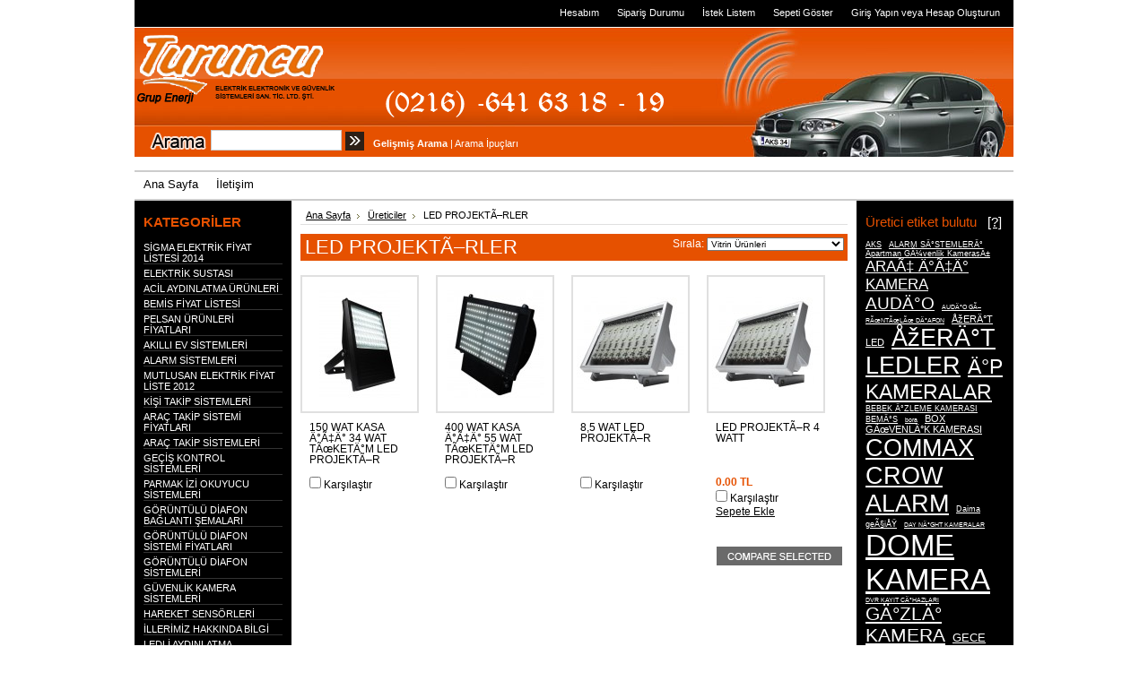

--- FILE ---
content_type: text/html; charset=UTF-8
request_url: http://www.turuncugrup.com.tr/brands/LED-PROJEKT%C3%83%E2%80%93RLER.html
body_size: 11876
content:
<!DOCTYPE html PUBLIC "-//W3C//DTD XHTML 1.0 Transitional//EN" "http://www.w3.org/TR/xhtml1/DTD/xhtml1-transitional.dtd">
<html xml:lang="en" lang="en" xmlns="http://www.w3.org/1999/xhtml">
<head>
	

	<title>LED PROJEKTÃ–RLER Ürünler - Turuncu Grup</title>

	<meta http-equiv="Content-Type" content="text/html; charset=UTF-8" />
	<meta name="description" content="Turuncu Grup Enerji Elektrik Elektronik ve Güvenlik sistemleri ürünlerini tanıtıp son kullanıcıya ulaştırmak amacıyla hizmet vermektedir. Tel : 0216 641 63 18" />
	<meta name="keywords" content="Turuncu Grup, Araç Takip, Görüntülü Sistem, Aydınlatma, Elektrik, Elektronik, Geçiş Kontrol Sistemi " />
	<meta http-equiv="Content-Script-Type" content="text/javascript" />
	<meta http-equiv="Content-Style-Type" content="text/css" />
	<link rel="shortcut icon" href="http://www.turuncugrup.com.tr/product_images/favicon.ico" />

	<link href="http://www.turuncugrup.com.tr/templates/Bodybuilding/Styles/styles.css?1" media="all" type="text/css" rel="stylesheet" />
<link href="http://www.turuncugrup.com.tr/templates/Bodybuilding/Styles/iselector.css?1" media="all" type="text/css" rel="stylesheet" />
<link href="http://www.turuncugrup.com.tr/templates/Bodybuilding/Styles/orange.css?1" media="all" type="text/css" rel="stylesheet" />
<!--[if IE]><link href="http://www.turuncugrup.com.tr/templates/Bodybuilding/Styles/ie.css?1" media="all" type="text/css" rel="stylesheet" /><![endif]-->


	<!-- Tell the browsers about our RSS feeds -->
	<link rel="alternate" type="application/rss+xml" title="En Son Haberler (RSS 2.0)" href="http://www.turuncugrup.com.tr/rss.php?action=newblogs&amp;type=rss" />
<link rel="alternate" type="application/atom+xml" title="En Son Haberler (Atom 0.3)" href="http://www.turuncugrup.com.tr/rss.php?action=newblogs&amp;type=atom" />
<link rel="alternate" type="application/rss+xml" title="Yeni Ürünler (RSS 2.0)" href="http://www.turuncugrup.com.tr/rss.php?type=rss" />
<link rel="alternate" type="application/atom+xml" title="Yeni Ürünler (Atom 0.3)" href="http://www.turuncugrup.com.tr/rss.php?type=atom" />
<link rel="alternate" type="application/rss+xml" title="Popüler Ürünler (RSS 2.0)" href="http://www.turuncugrup.com.tr/rss.php?action=popularproducts&amp;type=rss" />
<link rel="alternate" type="application/atom+xml" title="Popüler Ürünler (Atom 0.3)" href="http://www.turuncugrup.com.tr/rss.php?action=popularproducts&amp;type=atom" />


	<!-- Include visitor tracking code (if any) -->
	<script type="text/javascript" src="http://www.turuncugrup.com.tr/index.php?action=tracking_script"></script><!-- Start Tracking Code for analytics_googleanalytics -->

<script type="text/javascript">

  var _gaq = _gaq || [];
  _gaq.push(['_setAccount', 'UA-21429757-3']);
  _gaq.push(['_trackPageview']);

  (function() {
    var ga = document.createElement('script'); ga.type = 'text/javascript'; ga.async = true;
    ga.src = ('https:' == document.location.protocol ? 'https://ssl' : 'http://www') + '.google-analytics.com/ga.js';
    var s = document.getElementsByTagName('script')[0]; s.parentNode.insertBefore(ga, s);
  })();

</script>

<!-- End Tracking Code for analytics_googleanalytics -->



	

	<style type="text/css"> #Header { background-image: url("http://www.turuncugrup.com.tr/templates/Bodybuilding/images/orange/headerImage.jpg"); } </style>

	<script type="text/javascript" src="http://www.turuncugrup.com.tr/javascript/jquery.js?1"></script>
	<script type="text/javascript" src="http://www.turuncugrup.com.tr/javascript/menudrop.js?1"></script>
	<script type="text/javascript" src="http://www.turuncugrup.com.tr/javascript/common.js?1"></script>
	<script type="text/javascript" src="http://www.turuncugrup.com.tr/javascript/iselector.js?1"></script>

	<script type="text/javascript">
		

	//<![CDATA[
	config.ShopPath = 'http://www.turuncugrup.com.tr';
	config.AppPath = '';
	var ThumbImageWidth = 120;
	var ThumbImageHeight = 120;
	//]]>
	</script>
	
	<script type="text/javascript" src="http://www.turuncugrup.com.tr/javascript/quicksearch.js"></script>
	
</head>

</script>
<script language=JavaScript>
<!--
//Disable right click script III- By Renigade (renigade@mediaone.net)
//For full source code, visit http://www.dynamicdrive.com
var message="";
///////////////////////////////////
function clickIE() {if (document.all) {(message);return false;}}
function clickNS(e) {if
(document.layers||(document.getElementById&&!document.all)) {
if (e.which==2||e.which==3) {(message);return false;}}}
if (document.layers)
{document.captureEvents(Event.MOUSEDOWN);document.onmousedown=clickNS;}
else{document.onmouseup=clickNS;document.oncontextmenu=clickIE;}
document.oncontextmenu=new Function("return false")
// -->
</script> 

<script language="JavaScript1.2">

//Disable select-text script (IE4+, NS6+)- By Andy Scott
//Exclusive permission granted to Dynamic Drive to feature script
//Visit http://www.dynamicdrive.com for this script

function disableselect(e){
return false
}

function reEnable(){
return true
}

//if IE4+
document.onselectstart=new Function ("return false")

//if NS6
if (window.sidebar){
document.onmousedown=disableselect
document.onclick=reEnable
}
</script>

<!-- Acordion Menu (ufuz) --> 

<script type="text/javascript">
      function initMenu() {
$('#SideCategoryList ul ul').hide();
$('#SideCategoryList li a').click(
function() {
var checkElement = $(this).next();
if(checkElement.is('ul')) {
$(this).next().slideToggle('normal');
return false;
}
}
);
}
$(document).ready(function() {initMenu();});
   </script>
<body>
	<div id="Container">
			<div id="AjaxLoading"><img src="http://www.turuncugrup.com.tr/templates/Bodybuilding/images/ajax-loader.gif" alt="" />&nbsp; Loading... Please wait...</div>

				
		
		<div id="TopMenu">
			<ul style="display:">
				<li style="display:none" class="HeaderLiveChat">
					
				</li>
				<li style="display:" class="First"><a href="http://www.turuncugrup.com.tr/account.php">Hesabım</a></li>
				<li style="display:"><a href="http://www.turuncugrup.com.tr/orderstatus.php">Sipariş Durumu</a></li>
				<li style="display:"><a href="http://www.turuncugrup.com.tr/wishlist.php">İstek Listem</a></li>
				<li style="display:" class="CartLink"><a href="http://www.turuncugrup.com.tr/cart.php">Sepeti Göster <span></span></a></li>
				<li style="display:">
					<div>
						<a href='http://www.turuncugrup.com.tr/login.php'>Giriş Yapın</a> veya <a href='/login.php?action=create_account'>Hesap Oluşturun</a>
					</div>
				</li>
			</ul>
			<br class="Clear" />
		</div>
		<div id="Outer">
			<div id="Header">
				<div id="Logo">
					<a href="http://www.turuncugrup.com.tr/"><img src="http://www.turuncugrup.com.tr/product_images/logo1.png" border="0" id="LogoImage" alt="Turuncu Grup" /></a>

				</div>
							<div id="SearchForm">
				<form action="http://www.turuncugrup.com.tr/search.php" method="get" onsubmit="return check_small_search_form()">
					<label for="search_query">Arama</label>
					<input type="text" name="search_query" id="search_query" class="Textbox" value="" />
					<input type="image" src="http://www.turuncugrup.com.tr/templates/Bodybuilding/images/orange/Search.gif" class="Button" />
				</form>
				<p>
					<a href="http://www.turuncugrup.com.tr/search.php?mode=advanced"><strong>Gelişmiş Arama</strong></a> |
					<a href="http://www.turuncugrup.com.tr/search.php?action=Tips">Arama İpuçları</a>
				</p>
			</div>

			<script type="text/javascript">
				var QuickSearchAlignment = 'left';
				var QuickSearchWidth = '232px';
				lang.EmptySmallSearch = "You forgot to enter some search keywords.";
			</script>

				<br class="Clear" />
			</div>
			<div id="Menu">
		<ul>
			<li class="First "><a href="http://www.turuncugrup.com.tr/"><span>Ana Sayfa</span></a></li>
				<li class="HasSubMenu ">
		<a href="http://www.turuncugrup.com.tr/pages/%C4%B0leti%C5%9Fim.html"><span>İletişim</span></a>
		<ul>
	<li><a href="http://www.turuncugrup.com.tr/pages/%C4%B0leti%C5%9Fim-Bilgileri.html">İletişim Bilgileri</a></li><li><a href="http://www.turuncugrup.com.tr/pages/%C4%B0leti%C5%9Fim-Formu.html">İletişim Formu</a></li>
</ul>
	</li>
		</ul>
	</div>


	<div id="Wrapper">
		
		<div class="Left" id="LayoutColumn1">
							<div class="Block CategoryList Moveable Panel" id="SideCategoryList">
					<h2><b>KATEGORİLER</b></h2>
					<div class="BlockContent">
						<ul>
								<li class=""><a href="http://www.turuncugrup.com.tr/categories/S%C4%B0GMA-ELEKTR%C4%B0K-F%C4%B0YAT-L%C4%B0STES%C4%B0-2014/">SİGMA ELEKTRİK FİYAT LİSTESİ 2014</a>
	
	</li>	<li class=""><a href="http://www.turuncugrup.com.tr/categories/ELEKTR%C4%B0K-SUSTASI/">ELEKTRİK SUSTASI</a>
	
	</li>	<li class=""><a href="http://www.turuncugrup.com.tr/categories/AC%C4%B0L-AYDINLATMA-%C3%9CR%C3%9CNLER%C4%B0/">ACİL AYDINLATMA ÜRÜNLERİ</a>
	<ul>	<li class="LastChild"><a href="http://www.turuncugrup.com.tr/categories/AC%C3%84%C2%B0L-AYDINLATMA-%C3%83%C5%93R%C3%83%C5%93NLER%C3%84%C2%B0/Acil-Ayd%C4%B1nlatma-Armat%C3%BCrleri/">Acil Aydınlatma Armatürleri</a>
	
	</li></ul>
	</li>	<li class=""><a href="http://www.turuncugrup.com.tr/categories/BEM%C4%B0S-F%C4%B0YAT-L%C4%B0STES%C4%B0/">BEMİS FİYAT LİSTESİ</a>
	
	</li>	<li class=""><a href="http://www.turuncugrup.com.tr/categories/PELSAN-%C3%9CR%C3%9CNLER%C4%B0-F%C4%B0YATLARI/">PELSAN ÜRÜNLERİ FİYATLARI</a>
	<ul>	<li class=""><a href="http://www.turuncugrup.com.tr/categories/PELSAN-%C3%83%C5%93R%C3%83%C5%93NLER%C3%84%C2%B0-F%C3%84%C2%B0YATLARI/Pelsan-S%C4%B1va-Alt%C4%B1-Ofis-Armat%C3%BCr-Fiyat-Listesi/">Pelsan Sıva Altı Ofis Armatür Fiyat Listesi</a>
	
	</li>	<li class="LastChild"><a href="http://www.turuncugrup.com.tr/categories/PELSAN-%C3%83%C5%93R%C3%83%C5%93NLER%C3%84%C2%B0-F%C3%84%C2%B0YATLARI/Pelsan-S%C4%B1va-%C3%9Cst%C3%BC-Ofis-Armat%C3%BCrleri-Fiyat-Listesi/">Pelsan Sıva Üstü Ofis Armatürleri Fiyat Listesi</a>
	
	</li></ul>
	</li>	<li class=""><a href="http://www.turuncugrup.com.tr/categories/AKILLI-EV-S%C4%B0STEMLER%C4%B0/">AKILLI EV SİSTEMLERİ</a>
	<ul>	<li class=""><a href="http://www.turuncugrup.com.tr/categories/AKILLI-EV-S%C3%84%C2%B0STEMLER%C3%84%C2%B0/Ak%C4%B1ll%C4%B1-Ev-Nedir-%3F/">Akıllı Ev Nedir ?</a>
	
	</li>	<li class="LastChild"><a href="http://www.turuncugrup.com.tr/categories/AKILLI-EV-S%C3%84%C2%B0STEMLER%C3%84%C2%B0/Kontrol-%C3%9Cniteleri/">Kontrol Üniteleri</a>
	
	</li></ul>
	</li>	<li class=""><a href="http://www.turuncugrup.com.tr/categories/ALARM-S%C4%B0STEMLER%C4%B0/">ALARM SİSTEMLERİ</a>
	<ul>	<li class=""><a href="http://www.turuncugrup.com.tr/categories/ALARM-S%C3%84%C2%B0STEMLER%C3%84%C2%B0/Alarm-Dedekt%C3%B6rleri/">Alarm Dedektörleri</a>
	
	</li>	<li class=""><a href="http://www.turuncugrup.com.tr/categories/ALARM-S%C3%84%C2%B0STEMLER%C3%84%C2%B0/Alarm-Panelleri/">Alarm Panelleri</a>
	
	</li>	<li class=""><a href="http://www.turuncugrup.com.tr/categories/ALARM-S%C3%84%C2%B0STEMLER%C3%84%C2%B0/Crow-Alarm-TCP%7B47%7DIP-%C3%9Cniteler/">Crow Alarm TCP/IP Üniteler</a>
	
	</li>	<li class=""><a href="http://www.turuncugrup.com.tr/categories/ALARM-S%C3%84%C2%B0STEMLER%C3%84%C2%B0/Crow-Compact-Alarm-Setleri/">Crow Compact Alarm Setleri</a>
	
	</li>	<li class="LastChild"><a href="http://www.turuncugrup.com.tr/categories/ALARM-S%C3%84%C2%B0STEMLER%C3%84%C2%B0/Crow-Kablosuz-Alarm-%C3%9Cr%C3%BCnleri/">Crow Kablosuz Alarm Ürünleri</a>
	
	</li></ul>
	</li>	<li class=""><a href="http://www.turuncugrup.com.tr/categories/MUTLUSAN--ELEKTR%C4%B0K--F%C4%B0YAT---L%C4%B0STE-2012/">MUTLUSAN  ELEKTRİK  FİYAT   LİSTE 2012</a>
	<ul>	<li class=""><a href="http://www.turuncugrup.com.tr/categories/MUTLUSAN--ELEKTR%C3%84%C2%B0K--F%C3%84%C2%B0YAT---L%C3%84%C2%B0STE-2012/Eko-serisi-kablo-kanal-fiyat-listesi/">Eko serisi kablo kanal fiyat listesi</a>
	
	</li>	<li class="LastChild"><a href="http://www.turuncugrup.com.tr/categories/MUTLUSAN--ELEKTR%C3%84%C2%B0K--F%C3%84%C2%B0YAT---L%C3%84%C2%B0STE-2012/Mutlusan-kablo-kanal%C4%B1-/">Mutlusan kablo kanalı </a>
	
	</li></ul>
	</li>	<li class=""><a href="http://www.turuncugrup.com.tr/categories/K%C4%B0%C5%9E%C4%B0-TAK%C4%B0P-S%C4%B0STEMLER%C4%B0/">KİŞİ TAKİP SİSTEMLERİ</a>
	<ul>	<li class=""><a href="http://www.turuncugrup.com.tr/categories/K%C3%84%C2%B0%C3%85%C5%BE%C3%84%C2%B0-TAK%C3%84%C2%B0P-S%C3%84%C2%B0STEMLER%C3%84%C2%B0/Ki%C5%9Fi-Takip-Kullan%C4%B1m-Alanlar%C4%B1/">Kişi Takip Kullanım Alanları</a>
	
	</li>	<li class="LastChild"><a href="http://www.turuncugrup.com.tr/categories/K%C3%84%C2%B0%C3%85%C5%BE%C3%84%C2%B0-TAK%C3%84%C2%B0P-S%C3%84%C2%B0STEMLER%C3%84%C2%B0/Ki%C5%9Fi-Takip-Sistemi-Fiyatlar%C4%B1/">Kişi Takip Sistemi Fiyatları</a>
	
	</li></ul>
	</li>	<li class=""><a href="http://www.turuncugrup.com.tr/categories/ARA%C3%87-TAK%C4%B0P-S%C4%B0STEM%C4%B0-F%C4%B0YATLARI/">ARAÇ TAKİP SİSTEMİ FİYATLARI</a>
	<ul>	<li class=""><a href="http://www.turuncugrup.com.tr/categories/ARA%C3%83%E2%80%A1-TAK%C3%84%C2%B0P-S%C3%84%C2%B0STEM%C3%84%C2%B0-F%C3%84%C2%B0YATLARI/ARA%C3%87-TAK%C4%B0P-S%C4%B0STEM%C4%B0-SEKT%C3%96RLER/">ARAÇ TAKİP SİSTEMİ SEKTÖRLER</a>
	
	</li>	<li class=""><a href="http://www.turuncugrup.com.tr/categories/ARA%C3%83%E2%80%A1-TAK%C3%84%C2%B0P-S%C3%84%C2%B0STEM%C3%84%C2%B0-F%C3%84%C2%B0YATLARI/Ara%C3%A7-Takip-Sistemi-Beyaz-E%C5%9Fya/">Araç Takip Sistemi Beyaz Eşya</a>
	
	</li>	<li class=""><a href="http://www.turuncugrup.com.tr/categories/ARA%C3%83%E2%80%A1-TAK%C3%84%C2%B0P-S%C3%84%C2%B0STEM%C3%84%C2%B0-F%C3%84%C2%B0YATLARI/Ara%C3%A7-Takip-Sistemi-Server-%C3%9Ccreti/">Araç Takip Sistemi Server Ücreti</a>
	
	</li>	<li class=""><a href="http://www.turuncugrup.com.tr/categories/ARA%C3%83%E2%80%A1-TAK%C3%84%C2%B0P-S%C3%84%C2%B0STEM%C3%84%C2%B0-F%C3%84%C2%B0YATLARI/Ara%C3%A7-Takip-Sistemi-SIM-Kart/">Araç Takip Sistemi SIM Kart</a>
	
	</li>	<li class=""><a href="http://www.turuncugrup.com.tr/categories/ARA%C3%83%E2%80%A1-TAK%C3%84%C2%B0P-S%C3%84%C2%B0STEM%C3%84%C2%B0-F%C3%84%C2%B0YATLARI/Ara%C3%A7-Takip-Sistemi-Taksit/">Araç Takip Sistemi Taksit</a>
	
	</li>	<li class=""><a href="http://www.turuncugrup.com.tr/categories/ARA%C3%83%E2%80%A1-TAK%C3%84%C2%B0P-S%C3%84%C2%B0STEM%C3%84%C2%B0-F%C3%84%C2%B0YATLARI/Ara%C3%A7-TAkip-Sistemi-B%C3%B6lgesel-Fiyatlar/">Araç TAkip Sistemi Bölgesel Fiyatlar</a>
	
	</li>	<li class=""><a href="http://www.turuncugrup.com.tr/categories/ARA%C3%83%E2%80%A1-TAK%C3%84%C2%B0P-S%C3%84%C2%B0STEM%C3%84%C2%B0-F%C3%84%C2%B0YATLARI/Ara%C3%A7-Takip-%C4%B0n%C5%9Faat-Sekt%C3%B6r%C3%BC/">Araç Takip İnşaat Sektörü</a>
	
	</li>	<li class=""><a href="http://www.turuncugrup.com.tr/categories/ARA%C3%83%E2%80%A1-TAK%C3%84%C2%B0P-S%C3%84%C2%B0STEM%C3%84%C2%B0-F%C3%84%C2%B0YATLARI/Ara%C3%A7-Takip-Sistemi-Taksi/">Araç Takip Sistemi Taksi</a>
	
	</li>	<li class=""><a href="http://www.turuncugrup.com.tr/categories/ARA%C3%83%E2%80%A1-TAK%C3%84%C2%B0P-S%C3%84%C2%B0STEM%C3%84%C2%B0-F%C3%84%C2%B0YATLARI/Kiral%C4%B1k-Ara%C3%A7-Takip/">Kiralık Araç Takip</a>
	
	</li>	<li class=""><a href="http://www.turuncugrup.com.tr/categories/ARA%C3%83%E2%80%A1-TAK%C3%84%C2%B0P-S%C3%84%C2%B0STEM%C3%84%C2%B0-F%C3%84%C2%B0YATLARI/Motor-%C4%B0zleme-Takip-Sistemi/">Motor İzleme Takip Sistemi</a>
	
	</li>	<li class="LastChild"><a href="http://www.turuncugrup.com.tr/categories/ARA%C3%83%E2%80%A1-TAK%C3%84%C2%B0P-S%C3%84%C2%B0STEM%C3%84%C2%B0-F%C3%84%C2%B0YATLARI/Ara%C3%A7-Takip-Toplu-Ta%C5%9F%C4%B1ma/">Araç Takip Toplu Taşıma</a>
	
	</li></ul>
	</li>	<li class=""><a href="http://www.turuncugrup.com.tr/categories/ARA%C3%87-TAK%C4%B0P-S%C4%B0STEMLER%C4%B0/">ARAÇ TAKİP SİSTEMLERİ</a>
	<ul>	<li class=""><a href="http://www.turuncugrup.com.tr/categories/ARA%C3%83%E2%80%A1-TAK%C3%84%C2%B0P-S%C3%84%C2%B0STEMLER%C3%84%C2%B0/Ara%C3%A7-Takip-Ara%C3%A7-i%C3%A7in-Faydalar%C4%B1/">Araç Takip Araç için Faydaları</a>
	
	</li>	<li class=""><a href="http://www.turuncugrup.com.tr/categories/ARA%C3%83%E2%80%A1-TAK%C3%84%C2%B0P-S%C3%84%C2%B0STEMLER%C3%84%C2%B0/Ara%C3%A7-Takip-Almadan-%C3%96nce/">Araç Takip Almadan Önce</a>
	
	</li>	<li class=""><a href="http://www.turuncugrup.com.tr/categories/ARA%C3%83%E2%80%A1-TAK%C3%84%C2%B0P-S%C3%84%C2%B0STEMLER%C3%84%C2%B0/Ara%C3%A7-Takip-Cihaz%C4%B1-AKS/">Araç Takip Cihazı AKS</a>
	
	</li>	<li class=""><a href="http://www.turuncugrup.com.tr/categories/ARA%C3%83%E2%80%A1-TAK%C3%84%C2%B0P-S%C3%84%C2%B0STEMLER%C3%84%C2%B0/Ara%C3%A7-Takip-ile-Neler-Yap%C4%B1l%C4%B1r-%3F/">Araç Takip ile Neler Yapılır ?</a>
	
	</li>	<li class=""><a href="http://www.turuncugrup.com.tr/categories/ARA%C3%83%E2%80%A1-TAK%C3%84%C2%B0P-S%C3%84%C2%B0STEMLER%C3%84%C2%B0/Ara%C3%A7-Takip-Opsiyonel-%C3%96zellikler/">Araç Takip Opsiyonel Özellikler</a>
	
	</li>	<li class=""><a href="http://www.turuncugrup.com.tr/categories/ARA%C3%83%E2%80%A1-TAK%C3%84%C2%B0P-S%C3%84%C2%B0STEMLER%C3%84%C2%B0/Ara%C3%A7-Takip-Sistemi-Bayilik-/">Araç Takip Sistemi Bayilik </a>
	
	</li>	<li class=""><a href="http://www.turuncugrup.com.tr/categories/ARA%C3%83%E2%80%A1-TAK%C3%84%C2%B0P-S%C3%84%C2%B0STEMLER%C3%84%C2%B0/Ara%C3%A7-Takip-Sistemi-Faydalar%C4%B1/">Araç Takip Sistemi Faydaları</a>
	
	</li>	<li class=""><a href="http://www.turuncugrup.com.tr/categories/ARA%C3%83%E2%80%A1-TAK%C3%84%C2%B0P-S%C3%84%C2%B0STEMLER%C3%84%C2%B0/Ara%C3%A7-Takip-sistemi-Hakk%C4%B1nda/">Araç Takip sistemi Hakkında</a>
	
	</li>	<li class=""><a href="http://www.turuncugrup.com.tr/categories/ARA%C3%83%E2%80%A1-TAK%C3%84%C2%B0P-S%C3%84%C2%B0STEMLER%C3%84%C2%B0/Ara%C3%A7-Takip-Sistemi-Kullan%C4%B1m-%C3%96zellikleri/">Araç Takip Sistemi Kullanım Özellikleri</a>
	
	</li>	<li class=""><a href="http://www.turuncugrup.com.tr/categories/ARA%C3%83%E2%80%A1-TAK%C3%84%C2%B0P-S%C3%84%C2%B0STEMLER%C3%84%C2%B0/Ara%C3%A7-Takip-Sistemi-Sat%C4%B1%C5%9F-S%C3%B6zle%C5%9Fmesi/">Araç Takip Sistemi Satış Sözleşmesi</a>
	
	</li>	<li class=""><a href="http://www.turuncugrup.com.tr/categories/ARA%C3%83%E2%80%A1-TAK%C3%84%C2%B0P-S%C3%84%C2%B0STEMLER%C3%84%C2%B0/Ara%C3%A7-Takip-Sistemi-Toplu-Ta%C5%9F%C4%B1ma/">Araç Takip Sistemi Toplu Taşıma</a>
	
	</li>	<li class=""><a href="http://www.turuncugrup.com.tr/categories/ARA%C3%83%E2%80%A1-TAK%C3%84%C2%B0P-S%C3%84%C2%B0STEMLER%C3%84%C2%B0/Ara%C3%A7-Takip-Sistemi-Yaz%C4%B1l%C4%B1m-%C3%96zellikleri/">Araç Takip Sistemi Yazılım Özellikleri</a>
	
	</li>	<li class=""><a href="http://www.turuncugrup.com.tr/categories/ARA%C3%83%E2%80%A1-TAK%C3%84%C2%B0P-S%C3%84%C2%B0STEMLER%C3%84%C2%B0/Ara%C3%A7-Takip-SSS/">Araç Takip SSS</a>
	
	</li>	<li class=""><a href="http://www.turuncugrup.com.tr/categories/ARA%C3%83%E2%80%A1-TAK%C3%84%C2%B0P-S%C3%84%C2%B0STEMLER%C3%84%C2%B0/Ara%C3%A7-Takip-Standart-%C3%96zellikler/">Araç Takip Standart Özellikler</a>
	
	</li>	<li class="LastChild"><a href="http://www.turuncugrup.com.tr/categories/ARA%C3%83%E2%80%A1-TAK%C3%84%C2%B0P-S%C3%84%C2%B0STEMLER%C3%84%C2%B0/Gizli-Ara%C3%A7-Takip-Sistemi/">Gizli Araç Takip Sistemi</a>
	
	</li></ul>
	</li>	<li class=""><a href="http://www.turuncugrup.com.tr/categories/GE%C3%87%C4%B0%C5%9E-KONTROL-S%C4%B0STEMLER%C4%B0/">GEÇİŞ KONTROL SİSTEMLERİ</a>
	<ul>	<li class=""><a href="http://www.turuncugrup.com.tr/categories/GE%C3%83%E2%80%A1%C3%84%C2%B0%C3%85%C5%BE-KONTROL-S%C3%84%C2%B0STEMLER%C3%84%C2%B0/TURN%C4%B0KE-GE%C3%87%C4%B0%C5%9E-S%C4%B0STEMLER%C4%B0/">TURNİKE GEÇİŞ SİSTEMLERİ</a>
	
	</li>	<li class=""><a href="http://www.turuncugrup.com.tr/categories/GE%C3%83%E2%80%A1%C3%84%C2%B0%C3%85%C5%BE-KONTROL-S%C3%84%C2%B0STEMLER%C3%84%C2%B0/Yar%C4%B1m-Boy-Turnike-Ge%C3%A7i%C5%9F-Sistemleri/">Yarım Boy Turnike Geçiş Sistemleri</a>
	
	</li>	<li class=""><a href="http://www.turuncugrup.com.tr/categories/GE%C3%83%E2%80%A1%C3%84%C2%B0%C3%85%C5%BE-KONTROL-S%C3%84%C2%B0STEMLER%C3%84%C2%B0/Ge%C3%A7i%C5%9F-Kontrol-Sistemleri/">Geçiş Kontrol Sistemleri</a>
	
	</li>	<li class=""><a href="http://www.turuncugrup.com.tr/categories/GE%C3%83%E2%80%A1%C3%84%C2%B0%C3%85%C5%BE-KONTROL-S%C3%84%C2%B0STEMLER%C3%84%C2%B0/Y%C3%BCz-Tan%C4%B1ma-Sistemleri/">Yüz Tanıma Sistemleri</a>
	
	</li>	<li class=""><a href="http://www.turuncugrup.com.tr/categories/GE%C3%83%E2%80%A1%C3%84%C2%B0%C3%85%C5%BE-KONTROL-S%C3%84%C2%B0STEMLER%C3%84%C2%B0/Turuncu-Ge%C3%A7i%C5%9F-%28Kap%C4%B1-G%C3%B6sterge%C3%A7%29/">Turuncu Geçiş (Kapı Göstergeç)</a>
	
	</li>	<li class=""><a href="http://www.turuncugrup.com.tr/categories/GE%C3%83%E2%80%A1%C3%84%C2%B0%C3%85%C5%BE-KONTROL-S%C3%84%C2%B0STEMLER%C3%84%C2%B0/Turuncu-Ge%C3%A7i%C5%9F-%28G%C3%B6sterge%C3%A7-%7B47%7D-G%C3%B6ster%252dGe%C3%A7%29-Kullan%C4%B1m-Al/">Turuncu Geçiş (Göstergeç / Göster-Geç) Kullanım Al</a>
	
	</li>	<li class=""><a href="http://www.turuncugrup.com.tr/categories/GE%C3%83%E2%80%A1%C3%84%C2%B0%C3%85%C5%BE-KONTROL-S%C3%84%C2%B0STEMLER%C3%84%C2%B0/G%C3%B6sterge%C3%A7-%26-G%C3%B6ster-ge%C3%A7-sistemi/">Göstergeç &amp; Göster geç sistemi</a>
	
	</li>	<li class=""><a href="http://www.turuncugrup.com.tr/categories/GE%C3%83%E2%80%A1%C3%84%C2%B0%C3%85%C5%BE-KONTROL-S%C3%84%C2%B0STEMLER%C3%84%C2%B0/G%C3%B6sterge%C3%A7-Sistemi-Kullan%C4%B1m-Alanlar%C4%B1/">Göstergeç Sistemi Kullanım Alanları</a>
	
	</li>	<li class=""><a href="http://www.turuncugrup.com.tr/categories/GE%C3%83%E2%80%A1%C3%84%C2%B0%C3%85%C5%BE-KONTROL-S%C3%84%C2%B0STEMLER%C3%84%C2%B0/G%C3%B6sterge%C3%A7-sistemi-Anahtarl%C4%B1k-Tan%C4%B1tma/">Göstergeç sistemi Anahtarlık Tanıtma</a>
	
	</li>	<li class=""><a href="http://www.turuncugrup.com.tr/categories/GE%C3%83%E2%80%A1%C3%84%C2%B0%C3%85%C5%BE-KONTROL-S%C3%84%C2%B0STEMLER%C3%84%C2%B0/DA%C4%B0MA-GE%C3%87%C4%B0%C5%9E-S%C4%B0STEM%C4%B0-%28G%C3%B6sterGe%C3%A7%29/">DAİMA GEÇİŞ SİSTEMİ (GösterGeç)</a>
	
	</li>	<li class=""><a href="http://www.turuncugrup.com.tr/categories/GE%C3%83%E2%80%A1%C3%84%C2%B0%C3%85%C5%BE-KONTROL-S%C3%84%C2%B0STEMLER%C3%84%C2%B0/Yemekhane-Ge%C3%A7i%C5%9F-ve-Kontrol-Sistemi/">Yemekhane Geçiş ve Kontrol Sistemi</a>
	
	</li>	<li class="LastChild"><a href="http://www.turuncugrup.com.tr/categories/GE%C3%83%E2%80%A1%C3%84%C2%B0%C3%85%C5%BE-KONTROL-S%C3%84%C2%B0STEMLER%C3%84%C2%B0/Yemekhane-Kontrol-Sistemleri/">Yemekhane Kontrol Sistemleri</a>
	
	</li></ul>
	</li>	<li class=""><a href="http://www.turuncugrup.com.tr/categories/PARMAK-%C4%B0Z%C4%B0-OKUYUCU-S%C4%B0STEMLER%C4%B0/">PARMAK İZİ OKUYUCU SİSTEMLERİ</a>
	<ul>	<li class=""><a href="http://www.turuncugrup.com.tr/categories/PARMAK-%C3%84%C2%B0Z%C3%84%C2%B0-OKUYUCU-S%C3%84%C2%B0STEMLER%C3%84%C2%B0/Parmak-%C4%B0zi-Kullan%C4%B1m-Alanlar%C4%B1-/">Parmak İzi Kullanım Alanları </a>
	
	</li>	<li class=""><a href="http://www.turuncugrup.com.tr/categories/PARMAK-%C3%84%C2%B0Z%C3%84%C2%B0-OKUYUCU-S%C3%84%C2%B0STEMLER%C3%84%C2%B0/Parmak-%C4%B0zi-Tan%C4%B1ma-Sistemi-Nedir-%3F/">Parmak İzi Tanıma Sistemi Nedir ?</a>
	
	</li>	<li class=""><a href="http://www.turuncugrup.com.tr/categories/PARMAK-%C3%84%C2%B0Z%C3%84%C2%B0-OKUYUCU-S%C3%84%C2%B0STEMLER%C3%84%C2%B0/Parmak-%C4%B0zi-Kontrol-Yard%C4%B1mc%C4%B1-%C3%9Cniteler/">Parmak İzi Kontrol Yardımcı Üniteler</a>
	
	</li>	<li class=""><a href="http://www.turuncugrup.com.tr/categories/PARMAK-%C3%84%C2%B0Z%C3%84%C2%B0-OKUYUCU-S%C3%84%C2%B0STEMLER%C3%84%C2%B0/Parmak-izi-Personel-Takip-sistemi/">Parmak izi Personel Takip sistemi</a>
	
	</li>	<li class=""><a href="http://www.turuncugrup.com.tr/categories/PARMAK-%C3%84%C2%B0Z%C3%84%C2%B0-OKUYUCU-S%C3%84%C2%B0STEMLER%C3%84%C2%B0/Renkli-Ekran-Parmak-%C4%B0zi-Okuyuclar/">Renkli Ekran Parmak İzi Okuyuclar</a>
	
	</li>	<li class="LastChild"><a href="http://www.turuncugrup.com.tr/categories/PARMAK-%C3%84%C2%B0Z%C3%84%C2%B0-OKUYUCU-S%C3%84%C2%B0STEMLER%C3%84%C2%B0/Parmak-%C4%B0zi-Program%C4%B1/">Parmak İzi Programı</a>
	
	</li></ul>
	</li>	<li class=""><a href="http://www.turuncugrup.com.tr/categories/G%C3%96R%C3%9CNT%C3%9CL%C3%9C-D%C4%B0AFON-BA%C4%9ELANTI-%C5%9EEMALARI/">GÖRÜNTÜLÜ DİAFON BAĞLANTI ŞEMALARI</a>
	<ul>	<li class="LastChild"><a href="http://www.turuncugrup.com.tr/categories/G%C3%83%E2%80%93R%C3%83%C5%93NT%C3%83%C5%93L%C3%83%C5%93-D%C3%84%C2%B0AFON-BA%C3%84%C5%BELANTI-%C3%85%C5%BEEMALARI/G%C3%B6r%C3%BCnt%C3%BCl%C3%BC-Diafon-Sistemi-Ba%C4%9Flant%C4%B1-%C5%9Eemalar%C4%B1/">Görüntülü Diafon Sistemi Bağlantı Şemaları</a>
	
	</li></ul>
	</li>	<li class=""><a href="http://www.turuncugrup.com.tr/categories/G%C3%96R%C3%9CNT%C3%9CL%C3%9C-D%C4%B0AFON-S%C4%B0STEM%C4%B0-F%C4%B0YATLARI/">GÖRÜNTÜLÜ DİAFON SİSTEMİ FİYATLARI</a>
	<ul>	<li class=""><a href="http://www.turuncugrup.com.tr/categories/G%C3%83%E2%80%93R%C3%83%C5%93NT%C3%83%C5%93L%C3%83%C5%93-D%C3%84%C2%B0AFON-S%C3%84%C2%B0STEM%C3%84%C2%B0-F%C3%84%C2%B0YATLARI/Audio-G%C3%B6r%C3%BCnt%C3%BCl%C3%BC-Sistem-Fiyat-Listesi/">Audio Görüntülü Sistem Fiyat Listesi</a>
	
	</li>	<li class=""><a href="http://www.turuncugrup.com.tr/categories/G%C3%83%E2%80%93R%C3%83%C5%93NT%C3%83%C5%93L%C3%83%C5%93-D%C3%84%C2%B0AFON-S%C3%84%C2%B0STEM%C3%84%C2%B0-F%C3%84%C2%B0YATLARI/AUDiO-FiYAT-LiSTESi-PDF/">AUDiO FiYAT LiSTESi PDF</a>
	
	</li>	<li class=""><a href="http://www.turuncugrup.com.tr/categories/G%C3%83%E2%80%93R%C3%83%C5%93NT%C3%83%C5%93L%C3%83%C5%93-D%C3%84%C2%B0AFON-S%C3%84%C2%B0STEM%C3%84%C2%B0-F%C3%84%C2%B0YATLARI/Multitek-G%C3%B6r%C3%BCnt%C3%BCl%C3%BC-Diafon-Sistem-Fiyatlar%C4%B1/">Multitek Görüntülü Diafon Sistem Fiyatları</a>
	
	</li>	<li class=""><a href="http://www.turuncugrup.com.tr/categories/G%C3%83%E2%80%93R%C3%83%C5%93NT%C3%83%C5%93L%C3%83%C5%93-D%C3%84%C2%B0AFON-S%C3%84%C2%B0STEM%C3%84%C2%B0-F%C3%84%C2%B0YATLARI/NA%252dDE-G%C3%B6r%C3%BCnt%C3%BCl%C3%BC-Diafon-Sistem-Fiyatlar%C4%B1/">NA-DE Görüntülü Diafon Sistem Fiyatları</a>
	
	</li>	<li class="LastChild"><a href="http://www.turuncugrup.com.tr/categories/G%C3%83%E2%80%93R%C3%83%C5%93NT%C3%83%C5%93L%C3%83%C5%93-D%C3%84%C2%B0AFON-S%C3%84%C2%B0STEM%C3%84%C2%B0-F%C3%84%C2%B0YATLARI/Netelsan-G%C3%B6r%C3%BCnt%C3%BCl%C3%BC-Diafon-Sistem--Fiyat%C4%B1/">Netelsan Görüntülü Diafon Sistem  Fiyatı</a>
	
	</li></ul>
	</li>	<li class=""><a href="http://www.turuncugrup.com.tr/categories/G%C3%96R%C3%9CNT%C3%9CL%C3%9C-D%C4%B0AFON-S%C4%B0STEMLER%C4%B0/">GÖRÜNTÜLÜ DİAFON SİSTEMLERİ</a>
	<ul>	<li class=""><a href="http://www.turuncugrup.com.tr/categories/G%C3%83%E2%80%93R%C3%83%C5%93NT%C3%83%C5%93L%C3%83%C5%93-D%C3%84%C2%B0AFON-S%C3%84%C2%B0STEMLER%C3%84%C2%B0/Audio-G%C3%B6r%C3%BCnt%C3%BCl%C3%BC-%C4%B0nterkom-Sistemi/">Audio Görüntülü İnterkom Sistemi</a>
	
	</li>	<li class=""><a href="http://www.turuncugrup.com.tr/categories/G%C3%83%E2%80%93R%C3%83%C5%93NT%C3%83%C5%93L%C3%83%C5%93-D%C3%84%C2%B0AFON-S%C3%84%C2%B0STEMLER%C3%84%C2%B0/AUD%C4%B0O-G%C3%B6r%C3%BCnt%C3%BCl%C3%BC-%C4%B0nterkom-Sistemleri/">AUDİO Görüntülü İnterkom Sistemleri</a>
	
	</li>	<li class=""><a href="http://www.turuncugrup.com.tr/categories/G%C3%83%E2%80%93R%C3%83%C5%93NT%C3%83%C5%93L%C3%83%C5%93-D%C3%84%C2%B0AFON-S%C3%84%C2%B0STEMLER%C3%84%C2%B0/D%C4%B0AFON-S%C4%B0STEM%C4%B0/">DİAFON SİSTEMİ</a>
	
	</li>	<li class=""><a href="http://www.turuncugrup.com.tr/categories/G%C3%83%E2%80%93R%C3%83%C5%93NT%C3%83%C5%93L%C3%83%C5%93-D%C3%84%C2%B0AFON-S%C3%84%C2%B0STEMLER%C3%84%C2%B0/COMMAX-G%C3%B6r%C3%BCnt%C3%BCl%C3%BC-%C4%B0nterkom-Sistemleri/">COMMAX Görüntülü İnterkom Sistemleri</a>
	
	</li>	<li class=""><a href="http://www.turuncugrup.com.tr/categories/G%C3%83%E2%80%93R%C3%83%C5%93NT%C3%83%C5%93L%C3%83%C5%93-D%C3%84%C2%B0AFON-S%C3%84%C2%B0STEMLER%C3%84%C2%B0/G%C3%B6r%C3%BCnt%C3%BCl%C3%BC-Villa-Set/">Görüntülü Villa Set</a>
	
	</li>	<li class=""><a href="http://www.turuncugrup.com.tr/categories/G%C3%83%E2%80%93R%C3%83%C5%93NT%C3%83%C5%93L%C3%83%C5%93-D%C3%84%C2%B0AFON-S%C3%84%C2%B0STEMLER%C3%84%C2%B0/MAS-G%C3%B6r%C3%BCnt%C3%BCl%C3%BC-%C4%B0nterkom-Diafon-Sistemleri/">MAS Görüntülü İnterkom Diafon Sistemleri</a>
	
	</li>	<li class=""><a href="http://www.turuncugrup.com.tr/categories/G%C3%83%E2%80%93R%C3%83%C5%93NT%C3%83%C5%93L%C3%83%C5%93-D%C3%84%C2%B0AFON-S%C3%84%C2%B0STEMLER%C3%84%C2%B0/MULT%C4%B0TEK-G%C3%B6r%C3%BCnt%C3%BCl%C3%BC-%C4%B0nterkom-Diafon-Sistemi/">MULTİTEK Görüntülü İnterkom Diafon Sistemi</a>
	
	</li>	<li class=""><a href="http://www.turuncugrup.com.tr/categories/G%C3%83%E2%80%93R%C3%83%C5%93NT%C3%83%C5%93L%C3%83%C5%93-D%C3%84%C2%B0AFON-S%C3%84%C2%B0STEMLER%C3%84%C2%B0/NA%252dDE-G%C3%B6r%C3%BCnt%C3%BCl%C3%BC-%C4%B0nterkom-Diafon-Sistemleri/">NA-DE Görüntülü İnterkom Diafon Sistemleri</a>
	
	</li>	<li class="LastChild"><a href="http://www.turuncugrup.com.tr/categories/G%C3%83%E2%80%93R%C3%83%C5%93NT%C3%83%C5%93L%C3%83%C5%93-D%C3%84%C2%B0AFON-S%C3%84%C2%B0STEMLER%C3%84%C2%B0/NETELSAN-G%C3%B6r%C3%BCnt%C3%BCl%C3%BC-Diafon-Sistemleri/">NETELSAN Görüntülü Diafon Sistemleri</a>
	
	</li></ul>
	</li>	<li class=""><a href="http://www.turuncugrup.com.tr/categories/G%C3%9CVENL%C4%B0K-KAMERA-S%C4%B0STEMLER%C4%B0/">GÜVENLİK KAMERA SİSTEMLERİ</a>
	<ul>	<li class=""><a href="http://www.turuncugrup.com.tr/categories/G%C3%83%C5%93VENL%C3%84%C2%B0K-KAMERA-S%C3%84%C2%B0STEMLER%C3%84%C2%B0/Apartman-G%C3%BCvenlik-Kamera-Sistemleri/">Apartman Güvenlik Kamera Sistemleri</a>
	
	</li>	<li class=""><a href="http://www.turuncugrup.com.tr/categories/G%C3%83%C5%93VENL%C3%84%C2%B0K-KAMERA-S%C3%84%C2%B0STEMLER%C3%84%C2%B0/Apartman-G%C3%BCvenlik-Kameralar%C4%B1/">Apartman Güvenlik Kameraları</a>
	
	</li>	<li class=""><a href="http://www.turuncugrup.com.tr/categories/G%C3%83%C5%93VENL%C3%84%C2%B0K-KAMERA-S%C3%84%C2%B0STEMLER%C3%84%C2%B0/Ara%C3%A7-%C4%B0%C3%A7i-Kamera/">Araç İçi Kamera</a>
	
	</li>	<li class=""><a href="http://www.turuncugrup.com.tr/categories/G%C3%83%C5%93VENL%C3%84%C2%B0K-KAMERA-S%C3%84%C2%B0STEMLER%C3%84%C2%B0/Box-Kameralar/">Box Kameralar</a>
	
	</li>	<li class=""><a href="http://www.turuncugrup.com.tr/categories/G%C3%83%C5%93VENL%C3%84%C2%B0K-KAMERA-S%C3%84%C2%B0STEMLER%C3%84%C2%B0/Dome-Kameralar/">Dome Kameralar</a>
	
	</li>	<li class=""><a href="http://www.turuncugrup.com.tr/categories/G%C3%83%C5%93VENL%C3%84%C2%B0K-KAMERA-S%C3%84%C2%B0STEMLER%C3%84%C2%B0/Gece-G%C3%B6r%C3%BC%C5%9Fl%C3%BC-Kameralar/">Gece Görüşlü Kameralar</a>
	
	</li>	<li class=""><a href="http://www.turuncugrup.com.tr/categories/G%C3%83%C5%93VENL%C3%84%C2%B0K-KAMERA-S%C3%84%C2%B0STEMLER%C3%84%C2%B0/IP-G%C3%BCvenlik-Kameralar%C4%B1/">IP Güvenlik Kameraları</a>
	
	</li>	<li class=""><a href="http://www.turuncugrup.com.tr/categories/G%C3%83%C5%93VENL%C3%84%C2%B0K-KAMERA-S%C3%84%C2%B0STEMLER%C3%84%C2%B0/Plaka-Okuma-Kameras%C4%B1/">Plaka Okuma Kamerası</a>
	
	</li>	<li class=""><a href="http://www.turuncugrup.com.tr/categories/G%C3%83%C5%93VENL%C3%84%C2%B0K-KAMERA-S%C3%84%C2%B0STEMLER%C3%84%C2%B0/Profesyonel-Kameralar/">Profesyonel Kameralar</a>
	
	</li>	<li class=""><a href="http://www.turuncugrup.com.tr/categories/G%C3%83%C5%93VENL%C3%84%C2%B0K-KAMERA-S%C3%84%C2%B0STEMLER%C3%84%C2%B0/Sahte-Kameralar/">Sahte Kameralar</a>
	
	</li>	<li class="LastChild"><a href="http://www.turuncugrup.com.tr/categories/G%C3%83%C5%93VENL%C3%84%C2%B0K-KAMERA-S%C3%84%C2%B0STEMLER%C3%84%C2%B0/Speed-Dome-Kameralar/">Speed Dome Kameralar</a>
	
	</li></ul>
	</li>	<li class=""><a href="http://www.turuncugrup.com.tr/categories/HAREKET-SENS%C3%96RLER%C4%B0/">HAREKET SENSÖRLERİ</a>
	<ul>	<li class=""><a href="http://www.turuncugrup.com.tr/categories/HAREKET-SENS%C3%83%E2%80%93RLER%C3%84%C2%B0/Armat%C3%BCrl%C3%BC-Hareket-Sens%C3%B6rleri/">Armatürlü Hareket Sensörleri</a>
	
	</li>	<li class="LastChild"><a href="http://www.turuncugrup.com.tr/categories/HAREKET-SENS%C3%83%E2%80%93RLER%C3%84%C2%B0/-Hareket-Sens%C3%B6r%C3%BC/"> Hareket Sensörü</a>
	
	</li></ul>
	</li>	<li class=""><a href="http://www.turuncugrup.com.tr/categories/%C4%B0LLER%C4%B0M%C4%B0Z-HAKKINDA-B%C4%B0LG%C4%B0/">İLLERİMİZ HAKKINDA BİLGİ</a>
	
	</li>	<li class=""><a href="http://www.turuncugrup.com.tr/categories/LEDL%C4%B0-AYDINLATMA-S%C4%B0STEMLER%C4%B0/">LEDLİ AYDINLATMA SİSTEMLERİ</a>
	<ul>	<li class=""><a href="http://www.turuncugrup.com.tr/categories/LEDL%C3%84%C2%B0-AYDINLATMA-S%C3%84%C2%B0STEMLER%C3%84%C2%B0/Led-Bayraklar/">Led Bayraklar</a>
	
	</li>	<li class=""><a href="http://www.turuncugrup.com.tr/categories/LEDL%C3%84%C2%B0-AYDINLATMA-S%C3%84%C2%B0STEMLER%C3%84%C2%B0/Led-Spot-Armat%C3%BCr-%C3%87e%C5%9Fitleri/">Led Spot Armatür Çeşitleri</a>
	
	</li>	<li class=""><a href="http://www.turuncugrup.com.tr/categories/LEDL%C3%84%C2%B0-AYDINLATMA-S%C3%84%C2%B0STEMLER%C3%84%C2%B0/Ledi-Ayd%C4%B1nlatma-Armat%C3%BCr-%C3%87e%C5%9Fitleri/">Ledi Aydınlatma Armatür Çeşitleri</a>
	
	</li>	<li class=""><a href="http://www.turuncugrup.com.tr/categories/LEDL%C3%84%C2%B0-AYDINLATMA-S%C3%84%C2%B0STEMLER%C3%84%C2%B0/Ledli-Projekt%C3%B6r-Armat%C3%BCrler/">Ledli Projektör Armatürler</a>
	
	</li>	<li class=""><a href="http://www.turuncugrup.com.tr/categories/LEDL%C3%84%C2%B0-AYDINLATMA-S%C3%84%C2%B0STEMLER%C3%84%C2%B0/PROJE-UYGULAMA-RES%C4%B0M-VE-V%C4%B0DEOLARIMIZ/">PROJE UYGULAMA RESİM VE VİDEOLARIMIZ</a>
	
	</li>	<li class=""><a href="http://www.turuncugrup.com.tr/categories/LEDL%C3%84%C2%B0-AYDINLATMA-S%C3%84%C2%B0STEMLER%C3%84%C2%B0/%C5%9Eerit-Led-Trafolar%C4%B1/">Şerit Led Trafoları</a>
	
	</li>	<li class="LastChild"><a href="http://www.turuncugrup.com.tr/categories/LEDL%C3%84%C2%B0-AYDINLATMA-S%C3%84%C2%B0STEMLER%C3%84%C2%B0/%C5%9EER%C4%B0T-LEDLER/">ŞERİT LEDLER</a>
	
	</li></ul>
	</li>	<li class=""><a href="http://www.turuncugrup.com.tr/categories/PROJE-UYGULAMA-G%C3%96RSELLER%C4%B0M%C4%B0Z/">PROJE UYGULAMA GÖRSELLERİMİZ</a>
	
	</li>	<li class=""><a href="http://www.turuncugrup.com.tr/categories/SAMSUNG-%C3%9CR%C3%9CNLER%C4%B0/">SAMSUNG ÜRÜNLERİ</a>
	
	</li>	<li class=""><a href="http://www.turuncugrup.com.tr/categories/SMART-BOX-ARA%C3%87-KAMERASI/">SMART BOX ARAÇ KAMERASI</a>
	
	</li>	<li class=""><a href="http://www.turuncugrup.com.tr/categories/YANGIN-ALGILAMA-S%C4%B0STEMLER%C4%B0/">YANGIN ALGILAMA SİSTEMLERİ</a>
	<ul>	<li class=""><a href="http://www.turuncugrup.com.tr/categories/YANGIN-ALGILAMA-S%C3%84%C2%B0STEMLER%C3%84%C2%B0/Yang%C4%B1n-Alg%C4%B1lama-Dedekt%C3%B6rleri/">Yangın Algılama Dedektörleri</a>
	
	</li>	<li class=""><a href="http://www.turuncugrup.com.tr/categories/YANGIN-ALGILAMA-S%C3%84%C2%B0STEMLER%C3%84%C2%B0/Yang%C4%B1n-Alg%C4%B1lama-Opsiyonel-%C3%9Cr%C3%BCnler/">Yangın Algılama Opsiyonel Ürünler</a>
	
	</li>	<li class=""><a href="http://www.turuncugrup.com.tr/categories/YANGIN-ALGILAMA-S%C3%84%C2%B0STEMLER%C3%84%C2%B0/ARA%C3%87-%C4%B0%C3%87%C4%B0-KAMERA%2C-OTO-KAMERA-S%C4%B0STEMLER%C4%B0/">ARAÇ İÇİ KAMERA, OTO KAMERA SİSTEMLERİ</a>
	
	</li>	<li class=""><a href="http://www.turuncugrup.com.tr/categories/YANGIN-ALGILAMA-S%C3%84%C2%B0STEMLER%C3%84%C2%B0/Yang%C4%B1n-Alg%C4%B1lama-Santralleri/">Yangın Algılama Santralleri</a>
	
	</li>	<li class="LastChild"><a href="http://www.turuncugrup.com.tr/categories/YANGIN-ALGILAMA-S%C3%84%C2%B0STEMLER%C3%84%C2%B0/Yang%C4%B1n-Alg%C4%B1lama-Sirenleri/">Yangın Algılama Sirenleri</a>
	
	</li></ul>
	</li>	<li class=""><a href="http://www.turuncugrup.com.tr/categories/-FAYDALI-B%C4%B0LG%C4%B0LER/"> FAYDALI BİLGİLER</a>
	<ul>	<li class=""><a href="http://www.turuncugrup.com.tr/categories/-FAYDALI-B%C3%84%C2%B0LG%C3%84%C2%B0LER/Apartman-Y%C3%B6netmelikleri/">Apartman Yönetmelikleri</a>
	
	</li>	<li class=""><a href="http://www.turuncugrup.com.tr/categories/-FAYDALI-B%C3%84%C2%B0LG%C3%84%C2%B0LER/CCTV-EL-K%C4%B0TABI/">CCTV EL KİTABI</a>
	
	</li>	<li class=""><a href="http://www.turuncugrup.com.tr/categories/-FAYDALI-B%C3%84%C2%B0LG%C3%84%C2%B0LER/D%C4%B1%C5%9F-G%C3%BCvenlik-ev-Alarm-ve-Ev-G%C3%BCvenlik-Sistemleri/">Dış Güvenlik ev Alarm ve Ev Güvenlik Sistemleri</a>
	
	</li>	<li class=""><a href="http://www.turuncugrup.com.tr/categories/-FAYDALI-B%C3%84%C2%B0LG%C3%84%C2%B0LER/Ev-Alarm-ev-G%C3%BCvenlik-sistemleri/">Ev Alarm ev Güvenlik sistemleri</a>
	
	</li>	<li class=""><a href="http://www.turuncugrup.com.tr/categories/-FAYDALI-B%C3%84%C2%B0LG%C3%84%C2%B0LER/Gizli-Kamera-Hakk%C4%B1nda-Bilgi/">Gizli Kamera Hakkında Bilgi</a>
	
	</li>	<li class=""><a href="http://www.turuncugrup.com.tr/categories/-FAYDALI-B%C3%84%C2%B0LG%C3%84%C2%B0LER/G%C3%BCvenlik-Kameras%C4%B1-Se%C3%A7erken-%3F/">Güvenlik Kamerası Seçerken ?</a>
	
	</li>	<li class=""><a href="http://www.turuncugrup.com.tr/categories/-FAYDALI-B%C3%84%C2%B0LG%C3%84%C2%B0LER/%C4%B0%C3%A7-Alan-Ev-G%C3%BCvenlik-Alarm-Sistemleri/">İç Alan Ev Güvenlik Alarm Sistemleri</a>
	
	</li>	<li class=""><a href="http://www.turuncugrup.com.tr/categories/-FAYDALI-B%C3%84%C2%B0LG%C3%84%C2%B0LER/Kablosuz-Ofis-G%C3%BCvenlik-Alarm-Sistemleri/">Kablosuz Ofis Güvenlik Alarm Sistemleri</a>
	
	</li>	<li class=""><a href="http://www.turuncugrup.com.tr/categories/-FAYDALI-B%C3%84%C2%B0LG%C3%84%C2%B0LER/Led-lerin-Kullan%C4%B1m-Alanlar%C4%B1-Nerelerdir-%3F/">Led lerin Kullanım Alanları Nerelerdir ?</a>
	
	</li>	<li class=""><a href="http://www.turuncugrup.com.tr/categories/-FAYDALI-B%C3%84%C2%B0LG%C3%84%C2%B0LER/Ledler-Hakk%C4%B1nda-Bilgi/">Ledler Hakkında Bilgi</a>
	
	</li>	<li class=""><a href="http://www.turuncugrup.com.tr/categories/-FAYDALI-B%C3%84%C2%B0LG%C3%84%C2%B0LER/Ofis-Alarm-Sistemleri/">Ofis Alarm Sistemleri</a>
	
	</li>	<li class=""><a href="http://www.turuncugrup.com.tr/categories/-FAYDALI-B%C3%84%C2%B0LG%C3%84%C2%B0LER/Okul-ve-%C3%9Cniversite-Yemekhane-Kontrol-Sistemi/">Okul ve Üniversite Yemekhane Kontrol Sistemi</a>
	
	</li>	<li class=""><a href="http://www.turuncugrup.com.tr/categories/-FAYDALI-B%C3%84%C2%B0LG%C3%84%C2%B0LER/%C5%9Eerit-Led-Nedir-%3F-/">Şerit Led Nedir ? </a>
	
	</li>	<li class="LastChild"><a href="http://www.turuncugrup.com.tr/categories/-FAYDALI-B%C3%84%C2%B0LG%C3%84%C2%B0LER/Site-G%C3%BCvenlik-Kameras%C4%B1/">Site Güvenlik Kamerası</a>
	
	</li></ul>
	</li>
						</ul>
					</div>
				</div>
			<div class="Block BrandList Moveable Panel" id="SideShopByBrand" style="display: ">
	<h2><b>Popüler Üreticiler</b></h2>
	<div class="BlockContent">
		<ul>
				<li><a href="http://www.turuncugrup.com.tr/brands/DOME-KAMERA.html">DOME KAMERA</a></li>	<li><a href="http://www.turuncugrup.com.tr/brands/MAV%C3%84%C2%B0L%C3%84%C2%B0-YANGIN.html">MAVÄ°LÄ° YANGIN</a></li>	<li><a href="http://www.turuncugrup.com.tr/brands/%C3%85%C5%BEER%C3%84%C2%B0T-LEDLER.html">ÅžERÄ°T LEDLER</a></li>	<li><a href="http://www.turuncugrup.com.tr/brands/COMMAX.html">COMMAX</a></li>	<li><a href="http://www.turuncugrup.com.tr/brands/CROW-ALARM.html">CROW ALARM</a></li>	<li><a href="http://www.turuncugrup.com.tr/brands/%C3%84%C2%B0P-KAMERALAR.html">Ä°P KAMERALAR</a></li>	<li><a href="http://www.turuncugrup.com.tr/brands/G%C3%84%C2%B0ZL%C3%84%C2%B0-KAMERA.html">GÄ°ZLÄ° KAMERA</a></li>	<li><a href="http://www.turuncugrup.com.tr/brands/AUD%C3%84%C2%B0O.html">AUDÄ°O</a></li>	<li><a href="http://www.turuncugrup.com.tr/brands/ARA%C3%83%E2%80%A1-%C3%84%C2%B0%C3%83%E2%80%A1%C3%84%C2%B0-KAMERA.html">ARAÃ‡ Ä°Ã‡Ä° KAMERA</a></li>	<li><a href="http://www.turuncugrup.com.tr/brands/LED-PROJEKT%C3%83%E2%80%93RLER.html">LED PROJEKTÃ–RLER</a></li>
		</ul>
		<div class="AllBrandsLink">
	<a href="http://www.turuncugrup.com.tr/brands/">Tüm Markalar</a>
</div>
	</div>
</div>
								

				<div class="Block NewsletterSubscription Moveable Panel" id="SideNewsletterBox">
					
					<h2>
						<b>Haber Listemiz</b>
					</h2>
					

					<div class="BlockContent">
						<form action="http://www.turuncugrup.com.tr/subscribe.php" method="post" id="subscribe_form" name="subscribe_form">
							<input type="hidden" name="action" value="subscribe" />
							<label for="nl_first_name">Adınız & Soyadınız:</label>
							<input type="text" class="Textbox" id="nl_first_name" name="nl_first_name" />
							<label for="nl_email">E-Posta Adresiniz:</label>
							<input type="text" class="Textbox" id="nl_email" name="nl_email" /><br />
							
								<input type="image" src="http://www.turuncugrup.com.tr/templates/Bodybuilding/images/orange/NewsletterSubscribe.gif" value="Abonelik" class="Button" />
							
						</form>
					</div>
				</div>
				<script type="text/javascript">
// <!--
	$('#subscribe_form').submit(function() {
		if($('#nl_first_name').val() == '') {
			alert('You forgot to type in your first name.');
			$('#nl_first_name').focus();
			return false;
		}

		if($('#nl_email').val() == '') {
			alert('You forgot to type in your email address.');
			$('#nl_email').focus();
			return false;
		}

		if($('#nl_email').val().indexOf('@') == -1 || $('#nl_email').val().indexOf('.') == -1) {
			alert('Please enter a valid email address, such as john@example.com.');
			$('#nl_email').focus();
			$('#nl_email').select();
			return false;
		}

		// Set the action of the form to stop spammers
		$('#subscribe_form').append("<input type=\"hidden\" name=\"check\" value=\"1\" \/>");
		return true;

	});
// -->
</script>

		</div>
		<div class="Content" id="LayoutColumn2">
			<div class="Block Moveable Panel Breadcrumb" id="BrandBreadcrumb">
	<ul>
		<li><a href="http://www.turuncugrup.com.tr/">Ana Sayfa</a></li>
		<li><a href="http://www.turuncugrup.com.tr/brands/">Üreticiler</a></li>
		<li>LED PROJEKTÃ–RLER</li>
	</ul>
</div>

			
			<div class="Block Moveable Panel" id="BrandContent">
	<div class="FloatRight SortBox">
	<form action="http://www.turuncugrup.com.tr/brands/LED-PROJEKT%C3%83%E2%80%93RLER.html" method="get">
		
		Sırala:
		<select name="sort" id="sort" onchange="this.form.submit()">
			<option selected="selected" value="featured">Vitrin Ürünleri</option>
			<option  value="newest">En Yeniler</option>
			<option  value="bestselling">En Çok Satan</option>
			<option  value="alphaasc">Alfabetik: A dan Z</option>
			<option  value="alphadesc">Alfabetik: Z den A</option>
			<option  value="avgcustomerreview">Ortalama Müşteri Puanı</option>
			<option  value="priceasc">Fiyat: Düşükten==>Yükseğe</option>
			<option  value="pricedesc">Fiyat: Yüksekten==>Düşüğe</option>
		</select>
	</form>
</div>

	<h2>LED PROJEKTÃ–RLER</h2>

	<div class="BlockContent">
		

		<script type="text/javascript">
		lang.CompareSelectMessage = 'Lütfen karşılaştırmak üzere en az 2 ürün seçiniz.';
		</script>

		<form name="frmCompare" id="frmCompare" action="http://www.turuncugrup.com.tr/compare/" method="get" onsubmit="return compareProducts('http://www.turuncugrup.com.tr/compare/')">
			
<ul class="ProductList" style="display: ">
	<li>
	<div class="ProductImage">
		<a href="http://www.turuncugrup.com.tr/products/150-WAT-KASA-%C3%84%C2%B0%C3%83%E2%80%A1%C3%84%C2%B0-34-WAT-T%C3%83%C5%93KET%C3%84%C2%B0M-LED-PROJEKT%C3%83%E2%80%93R.html"  ><img src="http://www.turuncugrup.com.tr/product_images/y/969/3_copy__38849_thumb.jpg" alt="" /></a>
	</div>
	<div class="ProductDetails">
		<strong><a href="http://www.turuncugrup.com.tr/products/150-WAT-KASA-%C3%84%C2%B0%C3%83%E2%80%A1%C3%84%C2%B0-34-WAT-T%C3%83%C5%93KET%C3%84%C2%B0M-LED-PROJEKT%C3%83%E2%80%93R.html" class="">150 WAT KASA Ä°Ã‡Ä° 34 WAT TÃœKETÄ°M LED PROJEKTÃ–R</a></strong>
	</div>
	<div class="ProductPriceRating">
		<em></em>
		<span class="Rating Rating0"><img src="http://www.turuncugrup.com.tr/templates/Bodybuilding/images/IcoRating0.gif" alt="" style="display: none" /></span>
	</div>
	<div class="ProductCompareButton" style="display:">
		<input type="checkbox" class="CheckBox" name="compare_product_ids" id="compare_300" value="300" onclick="product_comparison_box_changed(this.checked)" /> <label for="compare_300">Karşılaştır</label> <br />
	</div>
	<div class="ProductActionAdd" style="display:none;">
		<a href="http://www.turuncugrup.com.tr/cart.php?action=add&amp;product_id=300">Sepete Ekle</a>
	</div>
</li><li>
	<div class="ProductImage">
		<a href="http://www.turuncugrup.com.tr/products/400-WAT-KASA-%C3%84%C2%B0%C3%83%E2%80%A1%C3%84%C2%B0-55-WAT-T%C3%83%C5%93KET%C3%84%C2%B0M-LED-PROJEKT%C3%83%E2%80%93R.html"  ><img src="http://www.turuncugrup.com.tr/product_images/m/234/max_180_led__64920_thumb.jpg" alt="" /></a>
	</div>
	<div class="ProductDetails">
		<strong><a href="http://www.turuncugrup.com.tr/products/400-WAT-KASA-%C3%84%C2%B0%C3%83%E2%80%A1%C3%84%C2%B0-55-WAT-T%C3%83%C5%93KET%C3%84%C2%B0M-LED-PROJEKT%C3%83%E2%80%93R.html" class="">400 WAT KASA Ä°Ã‡Ä° 55 WAT TÃœKETÄ°M LED PROJEKTÃ–R</a></strong>
	</div>
	<div class="ProductPriceRating">
		<em></em>
		<span class="Rating Rating0"><img src="http://www.turuncugrup.com.tr/templates/Bodybuilding/images/IcoRating0.gif" alt="" style="display: none" /></span>
	</div>
	<div class="ProductCompareButton" style="display:">
		<input type="checkbox" class="CheckBox" name="compare_product_ids" id="compare_301" value="301" onclick="product_comparison_box_changed(this.checked)" /> <label for="compare_301">Karşılaştır</label> <br />
	</div>
	<div class="ProductActionAdd" style="display:none;">
		<a href="http://www.turuncugrup.com.tr/cart.php?action=add&amp;product_id=301">Sepete Ekle</a>
	</div>
</li><li>
	<div class="ProductImage">
		<a href="http://www.turuncugrup.com.tr/products/8%2C5-WAT-LED-PROJEKT%C3%83%E2%80%93R.html"  ><img src="http://www.turuncugrup.com.tr/product_images/r/367/mini_27_led__35219_thumb.jpg" alt="" /></a>
	</div>
	<div class="ProductDetails">
		<strong><a href="http://www.turuncugrup.com.tr/products/8%2C5-WAT-LED-PROJEKT%C3%83%E2%80%93R.html" class="">8,5 WAT LED PROJEKTÃ–R</a></strong>
	</div>
	<div class="ProductPriceRating">
		<em></em>
		<span class="Rating Rating0"><img src="http://www.turuncugrup.com.tr/templates/Bodybuilding/images/IcoRating0.gif" alt="" style="display: none" /></span>
	</div>
	<div class="ProductCompareButton" style="display:">
		<input type="checkbox" class="CheckBox" name="compare_product_ids" id="compare_299" value="299" onclick="product_comparison_box_changed(this.checked)" /> <label for="compare_299">Karşılaştır</label> <br />
	</div>
	<div class="ProductActionAdd" style="display:none;">
		<a href="http://www.turuncugrup.com.tr/cart.php?action=add&amp;product_id=299">Sepete Ekle</a>
	</div>
</li><li>
	<div class="ProductImage">
		<a href="http://www.turuncugrup.com.tr/products/LED-PROJEKT%C3%83%E2%80%93R-4-WATT.html"  ><img src="http://www.turuncugrup.com.tr/product_images/f/542/mini_27_led__85031_thumb.jpg" alt="" /></a>
	</div>
	<div class="ProductDetails">
		<strong><a href="http://www.turuncugrup.com.tr/products/LED-PROJEKT%C3%83%E2%80%93R-4-WATT.html" class="">LED PROJEKTÃ–R 4 WATT</a></strong>
	</div>
	<div class="ProductPriceRating">
		<em>0.00 TL</em>
		<span class="Rating Rating0"><img src="http://www.turuncugrup.com.tr/templates/Bodybuilding/images/IcoRating0.gif" alt="" style="display: none" /></span>
	</div>
	<div class="ProductCompareButton" style="display:">
		<input type="checkbox" class="CheckBox" name="compare_product_ids" id="compare_391" value="391" onclick="product_comparison_box_changed(this.checked)" /> <label for="compare_391">Karşılaştır</label> <br />
	</div>
	<div class="ProductActionAdd" style="display:;">
		<a href="http://www.turuncugrup.com.tr/cart.php?action=add&amp;product_id=391">Sepete Ekle</a>
	</div>
</li>
</ul>

			<br class="Clear" />
			<div class="CompareButton" style="display:">
				<input type="image" value="Karşılaştırma Seç" src="http://www.turuncugrup.com.tr/templates/Bodybuilding/images/orange/CompareButton.gif" />
			</div>
		</form>
		<div class="PagingBottom">
			
		</div>
	</div>
</div>

			
		</div>
		<div class="Right" id="LayoutColumn3">
			<div class="Block BrandTagCloud Moveable Panel" id="SideBrandTagCloud" style="display:">
	<h2>Üretici etiket bulutu &nbsp;&nbsp;<a href="#" onclick="$('#brand_tagcloud_help').toggle(); return false;">[?]</a></h2>
	<div class="BlockContent">
		<div id="brand_tagcloud_help" style="display:none">
			<em>Markalar etiket bulutu</em>,mağazamızda satılan tüm ürünleri listeler.<br /><br />Etiket büyük ise daha fazla ürün var demektir.<br /><br />Bir üreticinin ürünlerinin tümünü görmek için ismine tıklayınız.<br /><br />
		</div>

		<div class="BrandCloud">
			<a title="AKS - 1 Ürünler" style="font-size:80%;" href="http://www.turuncugrup.com.tr/brands/AKS.html">AKS</a> <a title="ALARM SÄ°STEMLERÄ° - 1 Ürünler" style="font-size:80%;" href="http://www.turuncugrup.com.tr/brands/ALARM-S%C3%84%C2%B0STEMLER%C3%84%C2%B0.html">ALARM SÄ°STEMLERÄ°</a> <a title="Apartman GÃ¼venlik KamerasÄ± - 1 Ürünler" style="font-size:80%;" href="http://www.turuncugrup.com.tr/brands/Apartman-G%C3%83%C2%BCvenlik-Kameras%C3%84%C2%B1.html">Apartman GÃ¼venlik KamerasÄ±</a> <a title="ARAÃ‡ Ä°Ã‡Ä° KAMERA - 5 Ürünler" style="font-size:154%;" href="http://www.turuncugrup.com.tr/brands/ARA%C3%83%E2%80%A1-%C3%84%C2%B0%C3%83%E2%80%A1%C3%84%C2%B0-KAMERA.html">ARAÃ‡ Ä°Ã‡Ä° KAMERA</a> <a title="AUDÄ°O - 6 Ürünler" style="font-size:172%;" href="http://www.turuncugrup.com.tr/brands/AUD%C3%84%C2%B0O.html">AUDÄ°O</a> <a title="AUDÄ°O GÃ–RÃœNTÃœLÃœ DÄ°AFON - 0 Ürünler" style="font-size:62%;" href="http://www.turuncugrup.com.tr/brands/AUD%C3%84%C2%B0O-G%C3%83%E2%80%93R%C3%83%C5%93NT%C3%83%C5%93L%C3%83%C5%93-D%C3%84%C2%B0AFON.html">AUDÄ°O GÃ–RÃœNTÃœLÃœ DÄ°AFON</a> <a title="ÅžERÄ°T LED - 2 Ürünler" style="font-size:99%;" href="http://www.turuncugrup.com.tr/brands/%C3%85%C5%BEER%C3%84%C2%B0T-LED.html">ÅžERÄ°T LED</a> <a title="ÅžERÄ°T LEDLER - 10 Ürünler" style="font-size:245%;" href="http://www.turuncugrup.com.tr/brands/%C3%85%C5%BEER%C3%84%C2%B0T-LEDLER.html">ÅžERÄ°T LEDLER</a> <a title="Ä°P KAMERALAR - 8 Ürünler" style="font-size:209%;" href="http://www.turuncugrup.com.tr/brands/%C3%84%C2%B0P-KAMERALAR.html">Ä°P KAMERALAR</a> <a title="BEBEK Ä°ZLEME KAMERASI - 1 Ürünler" style="font-size:80%;" href="http://www.turuncugrup.com.tr/brands/BEBEK-%C3%84%C2%B0ZLEME-KAMERASI.html">BEBEK Ä°ZLEME KAMERASI</a> <a title="BEMÄ°S - 1 Ürünler" style="font-size:80%;" href="http://www.turuncugrup.com.tr/brands/BEM%C3%84%C2%B0S.html">BEMÄ°S</a> <a title="bora - 0 Ürünler" style="font-size:62%;" href="http://www.turuncugrup.com.tr/brands/bora.html">bora</a> <a title="BOX GÃœVENLÄ°K KAMERASI - 2 Ürünler" style="font-size:99%;" href="http://www.turuncugrup.com.tr/brands/BOX-G%C3%83%C5%93VENL%C3%84%C2%B0K-KAMERASI.html">BOX GÃœVENLÄ°K KAMERASI</a> <a title="COMMAX - 10 Ürünler" style="font-size:245%;" href="http://www.turuncugrup.com.tr/brands/COMMAX.html">COMMAX</a> <a title="CROW ALARM - 10 Ürünler" style="font-size:245%;" href="http://www.turuncugrup.com.tr/brands/CROW-ALARM.html">CROW ALARM</a> <a title="Daima geÃ§iÅŸ - 1 Ürünler" style="font-size:80%;" href="http://www.turuncugrup.com.tr/brands/Daima-ge%C3%83%C2%A7i%C3%85%C5%B8.html">Daima geÃ§iÅŸ</a> <a title="DAY NÄ°GHT KAMERALAR - 0 Ürünler" style="font-size:62%;" href="http://www.turuncugrup.com.tr/brands/DAY-N%C3%84%C2%B0GHT-KAMERALAR.html">DAY NÄ°GHT KAMERALAR</a> <a title="DOME KAMERA - 13 Ürünler" style="font-size:300%;" href="http://www.turuncugrup.com.tr/brands/DOME-KAMERA.html">DOME KAMERA</a> <a title="DVR KAYIT CÄ°HAZLARI - 0 Ürünler" style="font-size:62%;" href="http://www.turuncugrup.com.tr/brands/DVR-KAYIT-C%C3%84%C2%B0HAZLARI.html">DVR KAYIT CÄ°HAZLARI</a> <a title="GÄ°ZLÄ° KAMERA - 7 Ürünler" style="font-size:190%;" href="http://www.turuncugrup.com.tr/brands/G%C3%84%C2%B0ZL%C3%84%C2%B0-KAMERA.html">GÄ°ZLÄ° KAMERA</a> <a title="GECE GÃ–RÃœÅžLÃœ KAMERA - 3 Ürünler" style="font-size:117%;" href="http://www.turuncugrup.com.tr/brands/GECE-G%C3%83%E2%80%93R%C3%83%C5%93%C3%85%C5%BEL%C3%83%C5%93-KAMERA.html">GECE GÃ–RÃœÅžLÃœ KAMERA</a> <a title="LED PROJEKTÃ–RLER - 4 Ürünler" style="font-size:135%;" href="http://www.turuncugrup.com.tr/brands/LED-PROJEKT%C3%83%E2%80%93RLER.html">LED PROJEKTÃ–RLER</a> <a title="LED SPOT ARMATÃœRLER - 1 Ürünler" style="font-size:80%;" href="http://www.turuncugrup.com.tr/brands/LED-SPOT-ARMAT%C3%83%C5%93RLER.html">LED SPOT ARMATÃœRLER</a> <a title="MAVÄ°LÄ° YANGIN - 11 Ürünler" style="font-size:264%;" href="http://www.turuncugrup.com.tr/brands/MAV%C3%84%C2%B0L%C3%84%C2%B0-YANGIN.html">MAVÄ°LÄ° YANGIN</a> <a title="MULTÄ°TEK - 3 Ürünler" style="font-size:117%;" href="http://www.turuncugrup.com.tr/brands/MULT%C3%84%C2%B0TEK.html">MULTÄ°TEK</a> <a title="MULTÄ°TEK GÃ–RÃœNTÃœLÃœ - 1 Ürünler" style="font-size:80%;" href="http://www.turuncugrup.com.tr/brands/MULT%C3%84%C2%B0TEK-G%C3%83%E2%80%93R%C3%83%C5%93NT%C3%83%C5%93L%C3%83%C5%93.html">MULTÄ°TEK GÃ–RÃœNTÃœLÃœ</a> <a title="mutlusan - 0 Ürünler" style="font-size:62%;" href="http://www.turuncugrup.com.tr/brands/mutlusan.html">mutlusan</a> <a title="Mutlusan Elektrik - 1 Ürünler" style="font-size:80%;" href="http://www.turuncugrup.com.tr/brands/Mutlusan-Elektrik.html">Mutlusan Elektrik</a> <a title="NA-DE ACÄ°L AYDINLATMA - 1 Ürünler" style="font-size:80%;" href="http://www.turuncugrup.com.tr/brands/NA%252dDE-AC%C3%84%C2%B0L-AYDINLATMA.html">NA-DE ACÄ°L AYDINLATMA</a> <a title="Netelsan - 4 Ürünler" style="font-size:135%;" href="http://www.turuncugrup.com.tr/brands/Netelsan.html">Netelsan</a> <a title="PLAKA OKUMA KAMERASI - 3 Ürünler" style="font-size:117%;" href="http://www.turuncugrup.com.tr/brands/PLAKA-OKUMA-KAMERASI.html">PLAKA OKUMA KAMERASI</a> <a title="PROFESYONEL KAMERA - 1 Ürünler" style="font-size:80%;" href="http://www.turuncugrup.com.tr/brands/PROFESYONEL-KAMERA.html">PROFESYONEL KAMERA</a> <a title="SAMSUNG - 1 Ürünler" style="font-size:80%;" href="http://www.turuncugrup.com.tr/brands/SAMSUNG.html">SAMSUNG</a> <a title="SAMSUNG GÃœVENLÄ°K KAMERA - 4 Ürünler" style="font-size:135%;" href="http://www.turuncugrup.com.tr/brands/SAMSUNG-G%C3%83%C5%93VENL%C3%84%C2%B0K-KAMERA.html">SAMSUNG GÃœVENLÄ°K KAMERA</a> <a title="SAMSUNG GÃœVENLÄ°K KAMERASI - 1 Ürünler" style="font-size:80%;" href="http://www.turuncugrup.com.tr/brands/SAMSUNG-G%C3%83%C5%93VENL%C3%84%C2%B0K-KAMERASI.html">SAMSUNG GÃœVENLÄ°K KAMERASI</a> <a title="SPEED DOME KAMERA - 4 Ürünler" style="font-size:135%;" href="http://www.turuncugrup.com.tr/brands/SPEED-DOME-KAMERA.html">SPEED DOME KAMERA</a> <a title="TURNÄ°KELER - 3 Ürünler" style="font-size:117%;" href="http://www.turuncugrup.com.tr/brands/TURN%C3%84%C2%B0KELER.html">TURNÄ°KELER</a> <a title="Turuncu GeÃ§iÅŸ - 1 Ürünler" style="font-size:80%;" href="http://www.turuncugrup.com.tr/brands/Turuncu-Ge%C3%83%C2%A7i%C3%85%C5%B8.html">Turuncu GeÃ§iÅŸ</a> <a title="Turuncu Grup - 0 Ürünler" style="font-size:62%;" href="http://www.turuncugrup.com.tr/brands/Turuncu-Grup.html">Turuncu Grup</a> <a title="Turuncu Grup Enerji - 0 Ürünler" style="font-size:62%;" href="http://www.turuncugrup.com.tr/brands/Turuncu-Grup-Enerji.html">Turuncu Grup Enerji</a> <a title="TURUNCU SUSTA - 4 Ürünler" style="font-size:135%;" href="http://www.turuncugrup.com.tr/brands/TURUNCU-SUSTA.html">TURUNCU SUSTA</a> 
		</div>
	</div>
</div>

			<div class="Block AllBrands Moveable Panel" style="display:none" id="SideShopByBrandFull">
	<h2>Tüm Üreticiler</h2>
	<div class="BlockContent">
		<ul>
				<li><a href="http://www.turuncugrup.com.tr/brands/AKS.html">AKS</a></li>	<li><a href="http://www.turuncugrup.com.tr/brands/ALARM-S%C3%84%C2%B0STEMLER%C3%84%C2%B0.html">ALARM SÄ°STEMLERÄ°</a></li>	<li><a href="http://www.turuncugrup.com.tr/brands/Apartman-G%C3%83%C2%BCvenlik-Kameras%C3%84%C2%B1.html">Apartman GÃ¼venlik KamerasÄ±</a></li>	<li><a href="http://www.turuncugrup.com.tr/brands/ARA%C3%83%E2%80%A1-%C3%84%C2%B0%C3%83%E2%80%A1%C3%84%C2%B0-KAMERA.html">ARAÃ‡ Ä°Ã‡Ä° KAMERA</a></li>	<li><a href="http://www.turuncugrup.com.tr/brands/AUD%C3%84%C2%B0O.html">AUDÄ°O</a></li>	<li><a href="http://www.turuncugrup.com.tr/brands/AUD%C3%84%C2%B0O-G%C3%83%E2%80%93R%C3%83%C5%93NT%C3%83%C5%93L%C3%83%C5%93-D%C3%84%C2%B0AFON.html">AUDÄ°O GÃ–RÃœNTÃœLÃœ DÄ°AFON</a></li>	<li><a href="http://www.turuncugrup.com.tr/brands/%C3%85%C5%BEER%C3%84%C2%B0T-LED.html">ÅžERÄ°T LED</a></li>	<li><a href="http://www.turuncugrup.com.tr/brands/%C3%85%C5%BEER%C3%84%C2%B0T-LEDLER.html">ÅžERÄ°T LEDLER</a></li>	<li><a href="http://www.turuncugrup.com.tr/brands/%C3%84%C2%B0P-KAMERALAR.html">Ä°P KAMERALAR</a></li>	<li><a href="http://www.turuncugrup.com.tr/brands/BEBEK-%C3%84%C2%B0ZLEME-KAMERASI.html">BEBEK Ä°ZLEME KAMERASI</a></li>	<li><a href="http://www.turuncugrup.com.tr/brands/BEM%C3%84%C2%B0S.html">BEMÄ°S</a></li>	<li><a href="http://www.turuncugrup.com.tr/brands/bora.html">bora</a></li>	<li><a href="http://www.turuncugrup.com.tr/brands/BOX-G%C3%83%C5%93VENL%C3%84%C2%B0K-KAMERASI.html">BOX GÃœVENLÄ°K KAMERASI</a></li>	<li><a href="http://www.turuncugrup.com.tr/brands/COMMAX.html">COMMAX</a></li>	<li><a href="http://www.turuncugrup.com.tr/brands/CROW-ALARM.html">CROW ALARM</a></li>	<li><a href="http://www.turuncugrup.com.tr/brands/Daima-ge%C3%83%C2%A7i%C3%85%C5%B8.html">Daima geÃ§iÅŸ</a></li>	<li><a href="http://www.turuncugrup.com.tr/brands/DAY-N%C3%84%C2%B0GHT-KAMERALAR.html">DAY NÄ°GHT KAMERALAR</a></li>	<li><a href="http://www.turuncugrup.com.tr/brands/DOME-KAMERA.html">DOME KAMERA</a></li>	<li><a href="http://www.turuncugrup.com.tr/brands/DVR-KAYIT-C%C3%84%C2%B0HAZLARI.html">DVR KAYIT CÄ°HAZLARI</a></li>	<li><a href="http://www.turuncugrup.com.tr/brands/G%C3%84%C2%B0ZL%C3%84%C2%B0-KAMERA.html">GÄ°ZLÄ° KAMERA</a></li>	<li><a href="http://www.turuncugrup.com.tr/brands/GECE-G%C3%83%E2%80%93R%C3%83%C5%93%C3%85%C5%BEL%C3%83%C5%93-KAMERA.html">GECE GÃ–RÃœÅžLÃœ KAMERA</a></li>	<li><a href="http://www.turuncugrup.com.tr/brands/LED-PROJEKT%C3%83%E2%80%93RLER.html">LED PROJEKTÃ–RLER</a></li>	<li><a href="http://www.turuncugrup.com.tr/brands/LED-SPOT-ARMAT%C3%83%C5%93RLER.html">LED SPOT ARMATÃœRLER</a></li>	<li><a href="http://www.turuncugrup.com.tr/brands/MAV%C3%84%C2%B0L%C3%84%C2%B0-YANGIN.html">MAVÄ°LÄ° YANGIN</a></li>	<li><a href="http://www.turuncugrup.com.tr/brands/MULT%C3%84%C2%B0TEK.html">MULTÄ°TEK</a></li>	<li><a href="http://www.turuncugrup.com.tr/brands/MULT%C3%84%C2%B0TEK-G%C3%83%E2%80%93R%C3%83%C5%93NT%C3%83%C5%93L%C3%83%C5%93.html">MULTÄ°TEK GÃ–RÃœNTÃœLÃœ</a></li>	<li><a href="http://www.turuncugrup.com.tr/brands/mutlusan.html">mutlusan</a></li>	<li><a href="http://www.turuncugrup.com.tr/brands/Mutlusan-Elektrik.html">Mutlusan Elektrik</a></li>	<li><a href="http://www.turuncugrup.com.tr/brands/NA%252dDE-AC%C3%84%C2%B0L-AYDINLATMA.html">NA-DE ACÄ°L AYDINLATMA</a></li>	<li><a href="http://www.turuncugrup.com.tr/brands/Netelsan.html">Netelsan</a></li>	<li><a href="http://www.turuncugrup.com.tr/brands/PLAKA-OKUMA-KAMERASI.html">PLAKA OKUMA KAMERASI</a></li>	<li><a href="http://www.turuncugrup.com.tr/brands/PROFESYONEL-KAMERA.html">PROFESYONEL KAMERA</a></li>	<li><a href="http://www.turuncugrup.com.tr/brands/SAMSUNG.html">SAMSUNG</a></li>	<li><a href="http://www.turuncugrup.com.tr/brands/SAMSUNG-G%C3%83%C5%93VENL%C3%84%C2%B0K-KAMERA.html">SAMSUNG GÃœVENLÄ°K KAMERA</a></li>	<li><a href="http://www.turuncugrup.com.tr/brands/SAMSUNG-G%C3%83%C5%93VENL%C3%84%C2%B0K-KAMERASI.html">SAMSUNG GÃœVENLÄ°K KAMERASI</a></li>	<li><a href="http://www.turuncugrup.com.tr/brands/SPEED-DOME-KAMERA.html">SPEED DOME KAMERA</a></li>	<li><a href="http://www.turuncugrup.com.tr/brands/TURN%C3%84%C2%B0KELER.html">TURNÄ°KELER</a></li>	<li><a href="http://www.turuncugrup.com.tr/brands/Turuncu-Ge%C3%83%C2%A7i%C3%85%C5%B8.html">Turuncu GeÃ§iÅŸ</a></li>	<li><a href="http://www.turuncugrup.com.tr/brands/Turuncu-Grup.html">Turuncu Grup</a></li>	<li><a href="http://www.turuncugrup.com.tr/brands/Turuncu-Grup-Enerji.html">Turuncu Grup Enerji</a></li>	<li><a href="http://www.turuncugrup.com.tr/brands/TURUNCU-SUSTA.html">TURUNCU SUSTA</a></li>
		</ul>
	</div>
</div>
		</div>
		<br class="Clear" />
	</div>
	<br class="Clear" />
		<div id="Footer">
			<p>
				Web Tasarım</a> by <a href="http://www.celikkarot.com" title="Karot Hizmetleri" target="_blank">Karot</a> Copyright 2026 Turuncu Grup.
				<a href="http://www.turuncugrup.com.tr/sitemap/"><span>Sitemap</span></a> |
    <br /><a href="http://www.aractakipsistemi.co" title="Aractakipsistemi.co" target="_blank">Aractakipsistemi.co</a> | <a href="http://www.aractakipsistemleriaks.com" title="Aractakipsistemleriaks.com" target="_blank">Aractakipsistemleriaks.com</a> | <a href="http://www.yildizelektrik.org" title="Yildizelektrik.org" target="_blank">Yildizelektrik.org</a> | <a href="http://www.goruntulusistem.com" title="Goruntulusistem.com" target="_blank">GoruntuluSistem.com</a> | <a href="http://www.daimaledliisildak.com" title="DaimaLedliIsildak.com" target="_blank">DaimaLedliIsildak.com</a></p>
			
</div>
		<br class="Clear" />
		<div style="position: absolute; top: -999px; left: -999px;" >
<a href="http://www.turuncugrup.com.tr" title="Turuncu Grup">Güvenlik Kameraları, Goruntulu sistem, Turuncu Grup, Arac Takip Sistemi</a>
</div>
		</div>


		
		
		
		
		
		

		

		
</div>
</body>
</html>

--- FILE ---
content_type: text/css
request_url: http://www.turuncugrup.com.tr/templates/Bodybuilding/Styles/orange.css?1
body_size: 1668
content:
/* Color: Orange */

body {
	background: #fff;
	color: #000;
}
a {
	color: #000;
	font-weight: normal;
	text-decoration: underline;
}
a:hover {
	color: #e65100;
}
h2 {
}
h3 {
}
hr {
	background: #ccc;
	color: #ccc;
}


#Container {
	background: #fff;
}


#TopMenu {
	background: #000;
	color: #fff;
}
#TopMenu li {
}
#TopMenu li.First {
	background-image: none;
}
#TopMenu li a, #TopMenu li span {
	color: #fff;
}
#TopMenu li span a {
}
#TopMenu li a:hover {
	color: #fff;
	text-decoration: underline;
}

#Menu {
	border-top: 2px solid #ccc;
	border-bottom: 2px solid #ccc;
	margin: 15px 0 0 0;
}
#Menu li {
}
#Menu li a {
	color: #000;
}
#Menu li a:hover {
	text-decoration: underline;
}
#Menu li ul {
	border: 2px solid #ccc;
}
#Menu li ul li a {
	background: #fff;
}
#Menu li ul li a:hover {
	color: #e65100;
}


#Outer {
}
#Wrapper {
}
#Header {
	background-position: 0 0;
	background-repeat: no-repeat;
}


#Logo {
}
#Logo h1 {
	color: #fff;
}
#Logo h1 a {
	color: #fff;
}


#SearchForm {
	background: url(../../Bodybuilding/images/orange/SearchBg.gif) 0 1px no-repeat;
}
#SearchForm form {
}
#SearchForm label {
	display: none;
}
#SearchForm input {
	background: #fff;
	border: 1px solid #ccc;
}
#SearchForm .Button {
	border: 0;
}
#SearchForm a {
	color: #fff;
}
#SearchForm p {
	color: #fff;
}


.Left {
	background: #000;
	color: #fff;
}
.Left .Block {
}
.Left h2 {
	color: #e65100;
}
.Left li {
	border-bottom: 1px solid #333;
}
.Left a {
	color: #fff;
}
.Left a:hover {
	color: #fff;
}
.Left .Block li, .Right .Block li {
}



.Content {
}
.Content h2 {
	color: #fff;
	background: #e65100;
}
.Content a {
}
.Content.Wide {
}
.Content.Widest {
}


.Right {
	background: #000;
	color: #fff;
}
.Right .Block {
}
.Right h2 {
	color: #e65100;
}
.Right li {
	border-bottom: 1px solid #333;
}
.Right a {
	color: #fff;
}
.Right a:hover, .Right a:hover strong {
	color: #fff;
}
.Right hr {
	background: transparent;
	color: #333;
	border: #333;
}


#Footer {
	border-top: 1px solid #ccc;
}

.NewsletterSubscription {
	color: #fff;
}
.NewsletterSubscription input {
	border: 1px solid #ccc;
}


.Content .ProductList li {
}
.Content .ProductList li:hover, .Content .ProductList li.Over {
}
.ProductList a {
}
.ProductList a:hover {
}
.ProductList .ProductImage {
	background: #fff;
	padding: 4px;
	border: 2px solid #e0e0e0;
}
.Content .ProductList strong, .Content .ProductList strong a {
}
.ProductPrice, .ProductList em {
	color: #e65100;
}
.ProductList .Rating {
	color: #6a6a6a;
}
.Content .FeaturedProducts .ProductList li {
}
.Content .FeaturedProducts .ProductList .ProductImage {
}
.Content .FeaturedProducts .ProductList li:hover, .Content .FeaturedProducts .ProductList li.Over {
}


.Right .TopSellers li {
	background-image: none;
}
.Right .TopSellers li .TopSellerNumber { /* Contains the number of the item */
	color: #fff;
}
.Right .TopSellers li.TopSeller1 .ProductImage { /* No1 seller box */
}
.Right .TopSellers li.TopSeller1 {
	background: #fff;
	border: 1px solid #e0e0e0;
}
.Right .TopSellers li.TopSeller1 a {
	color: #000;
}
.Right .TopSellers li.TopSeller1 .ProductDetails { /* No1 seller box */
}
.Right .TopSellers li.TopSeller1 .TopSellerNumber {
	color: #fff;
	background: url(../../Bodybuilding/images/orange/No1SellerNumberBg.gif) 0 0 no-repeat;
}
.Right .TopSellers li.TopSeller1 .Rating {
}

.Breadcrumb {
	border-bottom: 1px solid #e0e0e0;
}


.CompareItem { width:200px; border-left: solid 1px #e0e0e0; }
.CompareFieldName { font-weight:bold; border-bottom: 1px solid #e0e0e0; }
.CompareFieldTop { border-bottom:solid 1px #e0e0e0; }
.CompareFieldTop a:hover { color:#e65100; }
.CompareCenter { border-left:solid 1px #e0e0e0; border-bottom:solid 1px #e0e0e0; }
.CompareLeft { border-left:solid 1px #e0e0e0; border-bottom:solid 1px #e0e0e0; }

.ViewCartLink {
	color: #fff;
	background: url('../../Bodybuilding/images/orange/Cart.gif') no-repeat 6px 3px;
}

table.CartContents, table.General {
	border: 1px solid #e0e0e0;
}

table.CartContents thead tr th, table.General thead tr th {
	background: #e0e0e0;
	color: #555555;
	border-bottom: 1px solid #e0e0e0;
}

.CartContents tfoot .SubTotal td {
	border-top: 1px solid #e0e0e0;
	color: #000;
}

.MiniCart .SubTotal {
	color: #e65100;
}

.JustAddedProduct {
	border: 1px solid #555555;
	background: #333333;
}

.JustAddedProduct strong, .JustAddedProduct a {
	color: #fff;
}

.CategoryPagination {
	color: #000;
	background: #e0e0e0;
}

.CheckoutRedeemCoupon { background: #e0e0e0; padding: 10px; width: 300px; border: 1px solid #e0e0e0; margin-bottom: 10px; }

.SubCategoryList, .SubBrandList {
	background: #e0e0e0;
}

.InfoMessage {
	background: #e0e0e0 url('../../Bodybuilding/images/InfoMessage.gif') no-repeat 5px 8px;
	color: #555;
}

.SuccessMessage {
	background: #E8FFDF url('../../Bodybuilding/images/SuccessMessage.gif') no-repeat 5px 8px;
	color: #555;
}

.ErrorMessage {
	background: #FFECEC url('../../Bodybuilding/images/ErrorMessage.gif') no-repeat 5px 8px;
	color: #555;
}

.ComparisonTable tr:hover td, .ComparisonTable tr.Over td {
	background: #e0e0e0;
}

.QuickSearchAllResults a { background: url('../../Bodybuilding/images/orange/QuickSearchAllResultsButton.gif') no-repeat right; }

.QuickSearchHover td{ background: #e0e0e0; }

.SortBox {
	color: #fff;
}
.SearchTips .Examples {
	background: #e0e0e0;
	border: 1px solid #e0e0e0;
}

#SearchPageHeader .FloatRight a {
	float: left;
	padding: 7px 0 0 0;
	color: #fff;
}
#SearchPageHeader .FloatRight a img {
	padding: 5px;
}

/* Express Checkout */
.ExpressCheckoutBlock .ExpressCheckoutTitle {
	background: #000;
	color: #fff;
}

.ExpressCheckoutBlockCollapsed .ExpressCheckoutTitle {
	background: #f0f0f0;
	color: #555;
}

.ExpressCheckoutBlockCompleted .ExpressCheckoutCompletedContent {
	color: #888;
}

/* General Tables */
table.General tbody tr td {
	border-top: 1px solid #efefef;
}

/* Tabbed Navigation */
.TabNav {
	border-bottom: 1px solid #e65100;
}

.TabNav li a {
	border: 1px solid #e65100;
	background: #fdd898;
}

.TabNav li a:hover {
	background-color: #fbc17a;
	color: #000;
}

.TabNav li.Active a {
	border-bottom: 1px solid #fff;
	background: #fff;
}

/* Product Videos */

#VideoContainer {
	border: 1px solid #cccccc;
	-moz-border-radius: 5px;
	-webkit-border-radius: 5px;
	border-radius: 5px;
}

.currentVideo {
	background-color: #ddf0f6;
}

.videoRow:hover {
	background-color: #efefef;
}

.CartContents .ItemShipping th {
	border-bottom-color: #e0e0e0;
	border-top-color: #e0e0e0;
	background: #e0e0e0;
	color: #555555;
}


--- FILE ---
content_type: text/javascript;charset=UTF-8
request_url: http://www.turuncugrup.com.tr/index.php?action=tracking_script
body_size: 165
content:

				var img = new Image(1, 1);
				img.src = 'http://www.turuncugrup.com.tr/index.php?action=track_visitor&'+new Date().getTime();
				img.onload = function() { return true; };
			